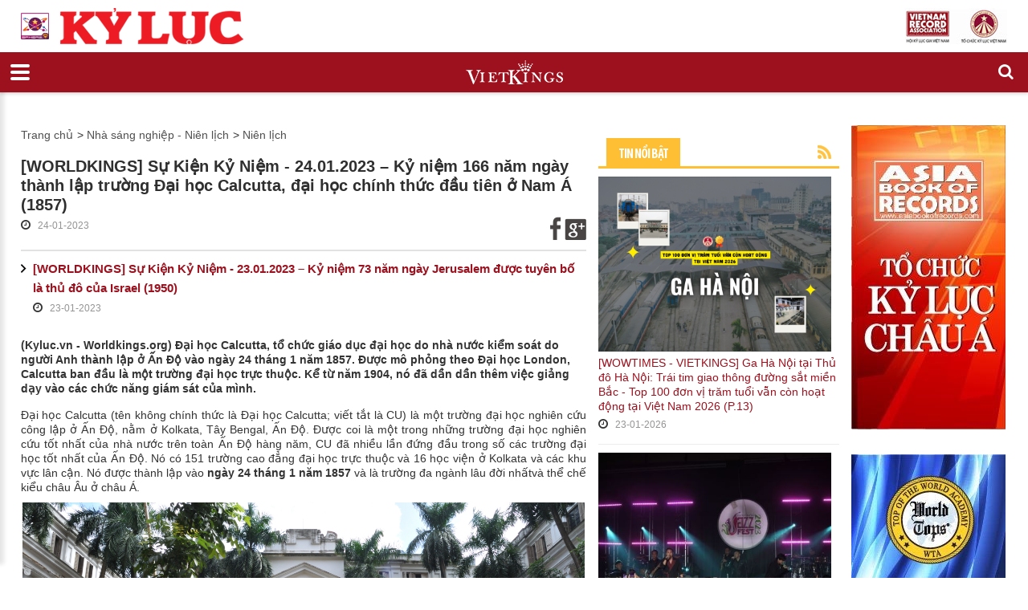

--- FILE ---
content_type: text/html; charset=utf-8
request_url: https://kyluc.vn/tin-tuc/nien-lich-doanh-nghiep/worldkings-su-kien-ky-niem-24-01-2023-ky-niem-166-nam-ngay-thanh-lap-truong-dai-hoc-calcutta-dai-hoc-chinh-thuc-dau-tien-o-nam-a-1857
body_size: 19023
content:


<!DOCTYPE html>
<html lang="vi" class="chrome chrome139 unknown js">
<head>
   <meta http-equiv="Content-Type" content="text/html; charset=utf-8">
   <meta http-equiv="content-language" content="vi"/>

    <meta name="viewport" content="width=device-width, initial-scale=1.0, maximum-scale=1.0, user-scalable=0">
    <meta name="format-detection" content="telephone=no">
    <meta property="fb:app_id" content="560931460721596" />
        <meta name="keywords" content="kỷ lục, ky luc, ky luc viet nam, kỷ lục việt nam, vietking, vietkings, xac lap, x&#225;c lập, xac lap ky luc, x&#225;c lập kỷ lục, &#253; ch&#237; kỷ lục, y chi ky luc" />
    <meta name="description" content="HỘI KỶ LỤC GIA VIỆT NAM - TỔ CHỨC KỶ LỤC VIỆT NAM (VIETKINGS)
">
    
<meta charset="utf-8">
    

    <link href="/css/print.style?v=rdMeGTx0yTRfzLUDnMjCe9L2ujT3M4G2TijEfPhEenU1" media="print" rel="stylesheet" type="text/css" />

    <link href="/styles/bt.css?v=mCGkJN4GyS1u3-rBKaOHsguuKmGEyBB65Tg6yujtieg1" media="all" rel="stylesheet" type="text/css" />

    <link href="/styles/Newsdetail.css?v=pKptiR9QYPoUHBIv_aMHe0OvZJ2m8PuXiA2ZjOu03vk1" media="all" rel="stylesheet" type="text/css" />




 
    <link rel="apple-touch-icon-precomposed" href="/Content/icon/57.png" sizes="57x57">
    <link rel="apple-touch-icon-precomposed" href="/Content/icon/76.png" sizes="76x76">
    <link rel="apple-touch-icon-precomposed" href="/Content/icon/120.png" sizes="120x120">
    <link rel="apple-touch-icon-precomposed" href="/Content/icon/152.png" sizes="152x152">
    <link rel="apple-touch-icon-precomposed" href="/Content/icon/180.png" sizes="180x180">
    <link rel="apple-touch-icon-precomposed" href="/Content/icon/192.png" sizes="192x192">
 

    <style type="text/css">table.minh-phu tr td {
    padding: 0 20px;
}</style>
    

    
            <style type="text/css">
            .autoListResult.ui-corner-all {
                border-radius: 0;
            }

            ul.autoListResult {
                list-style: none;
                background: none no-repeat #FFF !important;
                z-index: 999999 !important;
                border: 1px solid #AAAAAA;
                position: absolute;
                width: 180px !important;
                margin-left: 10px;
				display:none;
            }

            .autoListResult .ui-state-focus {
                background: none no-repeat #FFF !important;
            }

            ul.autoListResult.ui-menu .ui-menu-item a {
                padding: 0;
                margin: 0 !important;
                line-height: 22px;
                border-radius: 0;
                border: none;
                color: #000;
                display: block;
                padding-left:6px;
            }

            .ui-helper-hidden-accessible {
                display: none;
            }

            .autoListResult.ui-corner-all {
                border-radius: 0;
                
                width: 188px !important;
            }

                .autoListResult.ui-corner-all li a {
                    color: #000 !important;
                }

        </style>

        <title>[WORLDKINGS] Sự Kiện Kỷ Niệm - 24.01.2023 – Kỷ niệm 166 năm ng&#224;y th&#224;nh lập trường Đại học Calcutta, đại học ch&#237;nh thức đầu ti&#234;n ở Nam &#193; (1857) - HỘI KỶ LỤC GIA VIỆT NAM - TỔ CHỨC KỶ LỤC VIỆT NAM(VIETKINGS)</title>
<meta property="og:site_name" content="HỘI KỶ LỤC GIA VIỆT NAM - TỔ CHỨC KỶ LỤC VIỆT NAM(VIETKINGS)" /><meta property="og:url" content="https://kyluc.vn:443/tin-tuc/nien-lich-doanh-nghiep/worldkings-su-kien-ky-niem-24-01-2023-ky-niem-166-nam-ngay-thanh-lap-truong-dai-hoc-calcutta-dai-hoc-chinh-thuc-dau-tien-o-nam-a-1857" /><meta property="og:title" content="[WORLDKINGS] Sự Kiện Kỷ Niệm - 24.01.2023 – Kỷ niệm 166 năm ngày thành lập trường Đại học Calcutta, đại học chính thức đầu tiên ở Nam Á (1857)" /><meta property="og:type" content="news" /><meta property="og:description" content="(Kyluc.vn - Worldkings.org) Đại học Calcutta, tổ chức giáo dục đại học do nhà nước kiểm soát do người Anh thành lập ở Ấn Độ vào ngày 24 tháng 1 năm 1857. Được mô phỏng theo Đại học London, Calcutta ban đầu là một trường đại học trực thuộc. Kể từ năm 1904, nó đã dần dần thêm việc giảng dạy vào các chức năng giám sát của mình." /><meta property="og:image" content="http://kyluc.vn/userfiles/upload/images/modules/news/2023/1/18/0_6-Calcutta-1.png" /><meta property="og:image:alt" content="0_6-Calcutta-1.png" /><meta property="og:image:width" content="800" /><meta property="og:image:height" content="531" />

    




<script src="/js/default?v=gfcBCy2l55b4Rli36q6Hm4QMgl5s-GViCzxm6_9nGW01" type="text/javascript"></script>

    
    
<script>
  (function(i,s,o,g,r,a,m){i['GoogleAnalyticsObject']=r;i[r]=i[r]||function(){
  (i[r].q=i[r].q||[]).push(arguments)},i[r].l=1*new Date();a=s.createElement(o),
  m=s.getElementsByTagName(o)[0];a.async=1;a.src=g;m.parentNode.insertBefore(a,m)
  })(window,document,'script','//www.google-analytics.com/analytics.js','ga');

  ga('create', 'UA-29826889-1', 'auto');
  ga('send', 'pageview');

</script></head>
<body>

    <div class="page">
        <!--========================================================
                                    HEADER
          =========================================================-->
        <header class="header_border_none">
            <div id="stuck_container" class="stuck_container">
                <nav class="navbar navbar-default navbar-static-top ">
                    <div class="header-top">
                        <div class="container">
                            <div class="mangset">
                                <a class="ms-l" href="/"><img alt="" src="/Userfiles/Upload/images/logo/sphere.png" style="width: 35px; margin-right: 10px" /> <img alt="" src="/Userfiles/Upload/images/logo/ms-l.png" /> </a> <a class="ms-r" href="/"> <img alt="" src="/Userfiles/Upload/images/logo/ms-r.jpg" /> </a>
                            </div>
                            <div class="wr-logo">
                                <div class="logo">
                                    <a data-type="rd-navbar-brand" href="/"><img alt="" class="logo-main" src="/Userfiles/Upload/images/Logo/logo-2020.jpg" /></a> <a data-type="rd-navbar-brand" href="/" style="float:right; margin-left: 10px;"> <img alt="" class="logo-main" height="93" src="/Userfiles/Upload/images/Logo/logo-sphere.jpg" width="574" /> </a> <a data-type="rd-navbar-brand" href="http://worldrecordsuniversity.co.uk/intl/" style="float:right;" target="_blank"> </a>
                                </div>
                            </div>
                            <div class="wr-min-side">
<a href="/sitemap" class="min-side">Sitemap</a><span>&nbsp; |&nbsp;</span>
<a href="#" class="min-side">Đặt làm trang chủ</a>
<a target="_blank" href="http://vietkings.org" class="flag-en"><img src="/claw/sites/kyluc/images/flag-en.jpg" alt=""></a>
                            </div>
                        </div>
                        <div class="search-form off">
                            <div class="container bg-search-cont">
                                
			<form id="searchboxform-338" method="get" action="/tim-kiem" autocomplete="off">
				
						<label class="search-form_label" for="in">
						<input type="search" id="qsearchboxform-338" name="q" class="search-form_input" maxlength="150" placeholder="T&#236;m kiếm"
							   data-autocompleteurl="/modules/system/search/suggestterms" />
						<span class="search-form_liveout"></span> </label>
						<input type="hidden" data-emptymsg="Please enter keyword to search!" class="searchMessage" />
                <button type="submit" class="search-form_submit fa-search" value="" onclick="return searchModule.searchClick(this, &#39;#searchboxform-338&#39;);" />
			</form>


                            </div>
                        </div>
                    </div>
                    <div class="out-nav">
                        <div class="container">


    <ul class="navbar-nav sf-menu navbar-right" data-type="navbar">
            <li>
                <a href="/" class="" title="Trang chủ">Trang chủ</a>
            </li>
            <li>
                <a href="/gioi-thieu/" class="" title="Giới thiệu">Giới thiệu</a>
            </li>
            <li>
                <a href="/the-story-of-vietkings/" class="" title="THE STORY OF VIETKINGS">THE STORY OF VIETKINGS</a>
            </li>




        <li>
            <a href="/tin-tuc/ky-luc-viet-nam">Kỷ lục Việt Nam</a>
        </li>
        <li>
            <a href="/tin-tuc/ky-luc-dong-duong">Kỷ lục Đ&#244;ng Dương</a>
        </li>
        <li>
            <a href="/tin-tuc/ky-luc-asean">Kỷ lục ASEAN</a>
        </li>
        <li>
            <a href="/tin-tuc/ky-luc-chau-a">Kỷ lục Ch&#226;u &#193;</a>
        </li>
        <li>
            <a href="/tin-tuc/ky-luc-the-gioi">Kỷ lục thế giới</a>
        </li>
        <li>
            <a href="/tin-tuc/doc-ban">Độc Bản</a>
        </li>
        <li>
            <a href="/tin-tuc/thong-tin">Th&#244;ng tin</a>
        </li>
        <li>
            <a href="/tin-tuc/san-ky-luc">S&#224;n kỷ lục</a>
        </li>
        <li>
            <a href="/tin-tuc/de-xuat-ky-luc">Đề xuất kỷ lục</a>
        </li>
        <li>
            <a href="/tin-tuc/cong-dong-ky-luc-gia">Cộng đồng kỷ lục gia</a>
        </li>
        <li>
            <a href="/tin-tuc/top-best">Top - Best</a>
        </li>
        <li>
            <a href="/tin-tuc/hanh-trinh">H&#224;nh tr&#236;nh</a>
        </li>
            <li>
                <a href="/lien-he/" class="last" title="Li&#234;n hệ">Li&#234;n hệ</a>
            </li>
        <li>
            <div class="sform text-right"> <a class="search-form_toggle" href="#"></a> </div>
        </li>
    </ul>

                        </div>
                    </div>
                </nav>
            </div>
        </header>

        <!--========================================================
                                    CONTENT
          =========================================================-->

        <main class="homepage font-sub">
            <div class="container">

                <div class="col-md-12 col-sm-12 col-xs-12 show-print">
                    <div class="wr-logo-print">
                        <a data-type="rd-navbar-brand" href="/"><img alt="" class="logo-main" src="/Userfiles/Upload/images/Logo/logo-2020.jpg" /></a> <a data-type="rd-navbar-brand" href="/" style="float:right; margin-left: 10px;"> <img alt="" class="logo-main" height="93" src="/Userfiles/Upload/images/Logo/logo-sphere.jpg" width="574" /> </a> <a data-type="rd-navbar-brand" href="http://worldrecordsuniversity.co.uk/intl/" style="float:right;" target="_blank"> </a>
                    </div>
                    <div class="nav-print">


    <ul class="navbar-nav sf-menu navbar-right" data-type="navbar">
            <li>
                <a href="/" class="" title="Trang chủ">Trang chủ</a>
            </li>
            <li>
                <a href="/gioi-thieu/" class="" title="Giới thiệu">Giới thiệu</a>
            </li>
            <li>
                <a href="/the-story-of-vietkings/" class="" title="THE STORY OF VIETKINGS">THE STORY OF VIETKINGS</a>
            </li>




        <li>
            <a href="/tin-tuc/ky-luc-viet-nam">Kỷ lục Việt Nam</a>
        </li>
        <li>
            <a href="/tin-tuc/ky-luc-dong-duong">Kỷ lục Đ&#244;ng Dương</a>
        </li>
        <li>
            <a href="/tin-tuc/ky-luc-asean">Kỷ lục ASEAN</a>
        </li>
        <li>
            <a href="/tin-tuc/ky-luc-chau-a">Kỷ lục Ch&#226;u &#193;</a>
        </li>
        <li>
            <a href="/tin-tuc/ky-luc-the-gioi">Kỷ lục thế giới</a>
        </li>
        <li>
            <a href="/tin-tuc/doc-ban">Độc Bản</a>
        </li>
        <li>
            <a href="/tin-tuc/thong-tin">Th&#244;ng tin</a>
        </li>
        <li>
            <a href="/tin-tuc/san-ky-luc">S&#224;n kỷ lục</a>
        </li>
        <li>
            <a href="/tin-tuc/de-xuat-ky-luc">Đề xuất kỷ lục</a>
        </li>
        <li>
            <a href="/tin-tuc/cong-dong-ky-luc-gia">Cộng đồng kỷ lục gia</a>
        </li>
        <li>
            <a href="/tin-tuc/top-best">Top - Best</a>
        </li>
        <li>
            <a href="/tin-tuc/hanh-trinh">H&#224;nh tr&#236;nh</a>
        </li>
            <li>
                <a href="/lien-he/" class="last" title="Li&#234;n hệ">Li&#234;n hệ</a>
            </li>
        <li>
            <div class="sform text-right"> <a class="search-form_toggle" href="#"></a> </div>
        </li>
    </ul>

                    </div>
                </div>

                <div class="row">
                    <div class="col-md-7 col-sm-12 col-xs-12">
                        <div class="cnt-left">
                            


    <div class="wr-bar">
        <ul>
            <li><a href="/" title="">Trang chủ</a></li>
                        <li>
                &gt;
                <a href="/tin-tuc/nha-sang-nghiep">
                    Nhà sáng nghiệp - Niên lịch
                </a>
            </li>
            <li>
                &gt;
                <a href="/tin-tuc/nien-lich-doanh-nghiep">
                    Niên lịch
                </a>
            </li>

        </ul>
    </div>
    <div class="wr-title-dt">

        <h3>
            [WORLDKINGS] Sự Kiện Kỷ Niệm - 24.01.2023 – Kỷ niệm 166 năm ngày thành lập trường Đại học Calcutta, đại học chính thức đầu tiên ở Nam Á (1857)
        </h3>
        <div class="wr-timer-cm-so">
            <div class="wr-timer-cm">
                <i class="fa fa-clock-o"></i>
                <p class="txt">24-01-2023</p>
            </div>

            <ul class="wr-so">
                <li>
                    <a href="http://www.facebook.com/sharer.php?u=https://kyluc.vn/tin-tuc/nien-lich-doanh-nghiep/worldkings-su-kien-ky-niem-24-01-2023-ky-niem-166-nam-ngay-thanh-lap-truong-dai-hoc-calcutta-dai-hoc-chinh-thuc-dau-tien-o-nam-a-1857" target="_blank">
                        <img src="/Claw/Sites/Default/Modules/News/Images/socialnetwork/icon_fb_news.png" alt="">
                    </a>
                </li>
                                <li>
                    <a href="https://plus.google.com/share?url=https://kyluc.vn/tin-tuc/nien-lich-doanh-nghiep/worldkings-su-kien-ky-niem-24-01-2023-ky-niem-166-nam-ngay-thanh-lap-truong-dai-hoc-calcutta-dai-hoc-chinh-thuc-dau-tien-o-nam-a-1857" target="_blank">
                        <img src="/Claw/Sites/Default/Modules/News/Images/socialnetwork/icon_g_news.png" alt="">
                    </a>
                </li>
            </ul>

        </div>
    </div>
        <div class="wr-list-more">
            <ul>
                <li>
                    <a href="/tin-tuc/nien-lich-doanh-nghiep/worldkings-su-kien-ky-niem-23-01-2023-ky-niem-73-nam-ngay-jerusalem-duoc-tuyen-bo-la-thu-do-cua-israel-1950">
                        [WORLDKINGS] Sự Kiện Kỷ Niệm - 23.01.2023 – Kỷ niệm 73 năm ngày Jerusalem được tuyên bố là thủ đô của Israel (1950)
                    </a>
                    <div class="wr-timer-cm">
                        <i class="fa fa-clock-o"></i>
                        <p class="txt">23-01-2023</p>
                    </div>
                </li>
            </ul>
        </div>
    <p>
        <strong>
            (Kyluc.vn - Worldkings.org) Đại học Calcutta, tổ chức giáo dục đại học do nhà nước kiểm soát do người Anh thành lập ở Ấn Độ vào ngày 24 tháng 1 năm 1857. Được mô phỏng theo Đại học London, Calcutta ban đầu là một trường đại học trực thuộc. Kể từ năm 1904, nó đã dần dần thêm việc giảng dạy vào các chức năng giám sát của mình.
        </strong>
    </p>
    <div class="article-content lazy-img-detail">
        <p style="text-align: justify;"><span style="font-size:14px;"><span style="font-family:arial,helvetica,sans-serif;">Đại học Calcutta (t&ecirc;n kh&ocirc;ng ch&iacute;nh thức l&agrave; Đại học Calcutta; viết tắt l&agrave; CU) l&agrave; một trường đại học nghi&ecirc;n cứu c&ocirc;ng lập ở Ấn Độ, nằm ở Kolkata, T&acirc;y Bengal, Ấn Độ. Được coi l&agrave; một trong những trường đại học nghi&ecirc;n cứu tốt nhất của nh&agrave; nước tr&ecirc;n to&agrave;n Ấn Độ h&agrave;ng năm, CU đ&atilde; nhiều lần đứng đầu trong số c&aacute;c trường đại học tốt nhất của Ấn Độ. N&oacute; c&oacute; 151 trường cao đẳng đại học trực thuộc v&agrave; 16 học viện ở Kolkata v&agrave; c&aacute;c khu vực l&acirc;n cận. N&oacute; được th&agrave;nh lập v&agrave;o <strong>ng&agrave;y 24 th&aacute;ng 1 năm 1857</strong> v&agrave; l&agrave; trường đa ng&agrave;nh l&acirc;u đời nhấtv&agrave; thể chế kiểu ch&acirc;u &Acirc;u ở ch&acirc;u &Aacute;.</span></span></p>

<p style="text-align:center"><img alt="" height="465" data-src="/Userfiles/Upload/images/6_-Calcutta-1.png" width="700" /></p>

<p style="text-align: justify;">&nbsp;</p>

<p style="text-align: justify;"><span style="font-size:14px;"><span style="font-family:arial,helvetica,sans-serif;">Đại học Caltuuta được th&agrave;nh lập bắt nguồn từ đề xuất của Fredrick John. Fredrick John, thư k&yacute; gi&aacute;o dục của Ch&iacute;nh phủ Anh tại Ấn Độ, lần đầu ti&ecirc;n đưa ra đề xuất với họ ở London về việc th&agrave;nh lập một trường đại học ở Calcutta, giống như trường Đại học London. V&agrave;o th&aacute;ng 7 năm 1854, T&ograve;a &aacute;n Gi&aacute;m đốc của C&ocirc;ng ty Đ&ocirc;ng Ấn đ&atilde; gửi một c&ocirc;ng văn, được gọi l&agrave; c&ocirc;ng văn của Wood, tới To&agrave;n quyền Ấn Độ trong Hội đồng, để th&agrave;nh lập c&aacute;c trường đại học ở Calcutta, Madras v&agrave; Bombay.</span></span></p>

<p style="text-align: justify;"><span style="font-size:14px;"><span style="font-family:arial,helvetica,sans-serif;">Đạo luật Đại học Calcutta c&oacute; hiệu lực v&agrave;o <strong>ng&agrave;y 24 th&aacute;ng 1 năm 1857</strong> v&agrave; Thượng viện gồm 41 th&agrave;nh vi&ecirc;n được th&agrave;nh lập với tư c&aacute;ch l&agrave; cơ quan hoạch định ch&iacute;nh s&aacute;ch của trường đại học. Khu đất để th&agrave;nh lập trường đại học được trao bởi Maharaja Maheshwar Singh Bahadur, một Maharaja của Darbhanga. Khi trường đại học lần đầu ti&ecirc;n được th&agrave;nh lập, n&oacute; c&oacute; thẩm quyền từ Lahore đến Rangoon v&agrave; Ceylon, trường đại học lớn nhất trong số c&aacute;c trường đại học Ấn Độ. Đại học Calcutta l&agrave; trường đại học đầu ti&ecirc;n ở ph&iacute;a đ&ocirc;ng Suez dạy c&aacute;c t&aacute;c phẩm kinh điển ch&acirc;u &Acirc;u, văn học Anh, triết học ch&acirc;u &Acirc;u v&agrave; Ấn Độ v&agrave; phương T&acirc;y v&agrave; lịch sử phương Đ&ocirc;ng.</span></span></p>

<p style="text-align:center"><img alt="" height="465" data-src="/Userfiles/Upload/images/6_-Calcutta-2.png" width="700" /></p>

<p style="text-align: justify;">&nbsp;</p>

<p style="text-align: justify;"><span style="font-size:14px;"><span style="font-family:arial,helvetica,sans-serif;">Ban đầu, trường đại học chỉ l&agrave; một cơ quan trực thuộc v&agrave; kiểm tra. Tất cả c&aacute;c c&ocirc;ng việc học thuật v&agrave; giảng dạy được thực hiện trong c&aacute;c trường cao đẳng cấu th&agrave;nh. Trong thời kỳ đ&oacute;, Ph&ograve;ng Hội đồng của Trường Cao đẳng Y tế Calcutta v&agrave; tư gia của ph&oacute; hiệu trưởng được sử dụng để tổ chức c&aacute;c cuộc họp của Thượng viện. C&aacute;c hội đồng khoa thường họp tại tư gia của chủ tịch c&aacute;c khoa li&ecirc;n quan, tại Trường Cao đẳng Kỹ thuật X&acirc;y dựng hoặc tại T&ograve;a nh&agrave; Nh&agrave; văn. V&igrave; thiếu chỗ, c&aacute;c kỳ thi đại học được tiến h&agrave;nh tại T&ograve;a thị ch&iacute;nh Kolkata v&agrave; trong c&aacute;c lều ở c&ocirc;ng vi&ecirc;n đ&ocirc; thị Maidan.</span></span></p>

<p style="text-align: justify;"><span style="font-size:14px;"><span style="font-family:arial,helvetica,sans-serif;">Kể từ năm 1904, n&oacute; đ&atilde; dần dần th&ecirc;m việc giảng dạy v&agrave;o c&aacute;c chức năng gi&aacute;m s&aacute;t của m&igrave;nh. V&agrave;o giữa những năm 1970, Calcutta l&agrave; một trong những trường đại học lớn nhất thế giới, với 13 trường cao đẳng dưới sự kiểm so&aacute;t trực tiếp v&agrave; hơn 150 trường cao đẳng trực thuộc, cũng như 16 khoa sau đại học. C&aacute;c khoa về lịch sử v&agrave; văn h&oacute;a Ấn Độ cổ đại, to&aacute;n học ứng dụng v&agrave; viện vật l&yacute; ph&oacute;ng xạ v&agrave; điện tử l&agrave; những trung t&acirc;m nghi&ecirc;n cứu n&acirc;ng cao được nh&agrave; nước chỉ định trong c&aacute;c lĩnh vực đ&oacute;. Ng&ocirc;n ngữ giảng dạy l&agrave; tiếng Anh.</span></span></p>

<p style="text-align: right;">&nbsp;</p>

<p style="text-align: right;"><span style="font-size:14px;"><span style="font-family:arial,helvetica,sans-serif;">Theo Li&ecirc;n minh Kỷ lục Thế Giới (Worldkings.org)</span></span></p>

    </div>
        <br />
        <p class="text-right btv-info">
            Kim Ngân - Vietkings (sưu tầm và biên dịch) (nguồn ảnh: internet)
        </p>
        <div>
            <i class="fa fa-tags"></i>Tags:
            <a href="/tag/%c4%90%e1%ba%a1i-h%e1%bb%8dc-calcutta">Đại học Calcutta</a>,&nbsp;            <a href="/tag/%c4%91%e1%ba%a1i-h%e1%bb%8dc"> đại học</a>,&nbsp;            <a href="/tag/%e1%ba%a4n-%c4%90%e1%bb%99"> Ấn Độ</a>,&nbsp;            <a href="/tag/nam-%c3%81"> Nam Á</a>,&nbsp;            <a href="/tag/k%e1%bb%b7-ni%e1%bb%87m"> kỷ niệm</a>,&nbsp;            <a href="/tag/s%e1%bb%b1-ki%e1%bb%87n-k%e1%bb%b7-ni%e1%bb%87m"> sự kiện kỷ niệm</a>
        </div>
        <p>&nbsp;</p>


<div class="group-block">
    <div class="row">
        <div class="col-md-12 col-sm-12 col-xs-12">
            <div class="adv-1 adv-1-mb">
                


    <div data-transit-value="3000">
            <a href="/quang-cao/87/bao-tang-ky-luc-viet-nam-mobile" target=&quot;_blank&quot; title="Bảo t&#224;ng Kỷ lục Việt Nam mobile">
                <img src="/userfiles/upload/images/modules/AdvBanner/0_banner-web-2-08.jpg" alt="Bảo t&#224;ng Kỷ lục Việt Nam mobile" />
            </a>
    </div>

            </div>
            <div class="adv-1">
                


    <div data-transit-value="3000">
            <a href="/quang-cao/320/coca-cola" target=&quot;_blank&quot; title="COCA COLA">
                <img src="/userfiles/upload/images/modules/AdvBanner/0_banner-Coca-Cola-01.jpg" alt="COCA COLA" />
            </a>
    </div>

            </div>
        </div>
    </div>
</div>





                            <div class="wr-tin-khac">
                                


    <div class="title-tk"><h2>Các tin khác</h2></div>
    <div class="row">
            <div class="col-md-4 col-sm-4 col-xs-3 col-ml-6">
                <div class="hot-news-2 setheight">
                        <div class="positionicon">
                            <a href="/tin-tuc/nien-lich-doanh-nghiep/wowtimes-nien-lich-thanh-tuu-viet-nam-2022-vnpt-technology-12-nam-vuon-tam-cong-nghe-quoc-gia"> 
                                <img src="/userfiles/upload/_thumbs/images/modules/news/2023/1/18/74951_bia-1.jpg" alt="74951_bia-1.jpg" style="width: 213px; height: 160px;" />
                            </a>
                        </div>

                    <p>
                        <a href="/tin-tuc/nien-lich-doanh-nghiep/wowtimes-nien-lich-thanh-tuu-viet-nam-2022-vnpt-technology-12-nam-vuon-tam-cong-nghe-quoc-gia">
                            [WOWTIMES - Niên lịch & Thành tựu Việt Nam 2023] VNPT Technology: Những dấu ấn quan trong trong hành trình 12 năm nâng tầm công nghệ quốc gia
                        </a>
                    </p>

                        <i class="fa fa-clock-o"></i>
                        <p class="txt">23-01-2023</p>

                </div>
            </div>
            <div class="col-md-4 col-sm-4 col-xs-3 col-ml-6">
                <div class="hot-news-2 setheight">
                        <div class="positionicon">
                            <a href="/tin-tuc/nien-lich-doanh-nghiep/worldkings-wowtimes-nien-lich-thanh-tuu-2023-nhung-moc-son-dat-nen-mong-cho-72-nam-phat-trien-cua-chuoi-nha-hang-jack-in-the-box-noi-tieng-cua-my-1951"> 
                                <img src="/userfiles/upload/_thumbs/images/modules/news/2023/1/18/0_ipiccy_image-2.jpg" alt="0_ipiccy_image-2.jpg" style="width: 213px; height: 160px;" />
                            </a>
                        </div>

                    <p>
                        <a href="/tin-tuc/nien-lich-doanh-nghiep/worldkings-wowtimes-nien-lich-thanh-tuu-2023-nhung-moc-son-dat-nen-mong-cho-72-nam-phat-trien-cua-chuoi-nha-hang-jack-in-the-box-noi-tieng-cua-my-1951">
                            [WorldKings - Wowtimes - Niên lịch & Thành tựu 2023] Những mốc son đặt nền móng cho 72 năm phát triển của chuỗi nhà hàng Jack in the Box nổi tiếng của Mỹ  (1951)
                        </a>
                    </p>

                        <i class="fa fa-clock-o"></i>
                        <p class="txt">23-01-2023</p>

                </div>
            </div>
            <div class="col-md-4 col-sm-4 col-xs-3 col-ml-6">
                <div class="hot-news-2 setheight">
                        <div class="positionicon">
                            <a href="/tin-tuc/nien-lich-doanh-nghiep/worldkings-su-kien-ky-niem-23-01-2023-ky-niem-73-nam-ngay-jerusalem-duoc-tuyen-bo-la-thu-do-cua-israel-1950"> 
                                <img src="/userfiles/upload/_thumbs/images/modules/news/2023/1/18/0_5-Jerusarem-2.jpg" alt="0_5-Jerusarem-2.jpg" style="width: 213px; height: 160px;" />
                            </a>
                        </div>

                    <p>
                        <a href="/tin-tuc/nien-lich-doanh-nghiep/worldkings-su-kien-ky-niem-23-01-2023-ky-niem-73-nam-ngay-jerusalem-duoc-tuyen-bo-la-thu-do-cua-israel-1950">
                            [WORLDKINGS] Sự Kiện Kỷ Niệm - 23.01.2023 – Kỷ niệm 73 năm ngày Jerusalem được tuyên bố là thủ đô của Israel (1950)
                        </a>
                    </p>

                        <i class="fa fa-clock-o"></i>
                        <p class="txt">23-01-2023</p>

                </div>
            </div>
            <div class="col-md-4 col-sm-4 col-xs-3 col-ml-6">
                <div class="hot-news-2 setheight">
                        <div class="positionicon">
                            <a href="/tin-tuc/nien-lich-doanh-nghiep/worldkings-su-kien-ky-niem-22-01-2023-ky-niem-166-nam-ngay-thanh-lap-hiep-hoi-cau-thu-bong-chay-quoc-gia-o-new-york-1857"> 
                                <img src="/userfiles/upload/_thumbs/images/modules/news/2023/1/18/0_4-baseball-2.jpg" alt="0_4-baseball-2.jpg" style="width: 213px; height: 160px;" />
                            </a>
                        </div>

                    <p>
                        <a href="/tin-tuc/nien-lich-doanh-nghiep/worldkings-su-kien-ky-niem-22-01-2023-ky-niem-166-nam-ngay-thanh-lap-hiep-hoi-cau-thu-bong-chay-quoc-gia-o-new-york-1857">
                            [WORLDKINGS] Sự Kiện Kỷ Niệm - 22.01.2023 – Kỷ niệm 166 năm ngày thành lập Hiệp hội cầu thủ bóng chày quốc gia ở New York (1857)
                        </a>
                    </p>

                        <i class="fa fa-clock-o"></i>
                        <p class="txt">22-01-2023</p>

                </div>
            </div>
            <div class="col-md-4 col-sm-4 col-xs-3 col-ml-6">
                <div class="hot-news-2 setheight">
                        <div class="positionicon">
                            <a href="/tin-tuc/nien-lich-doanh-nghiep/worldkings-su-kien-ky-niem-21-01-2023-ky-niem-234-nam-ngay-cuon-tieu-thuyet-dau-tien-cua-my-suc-manh-cua-su-cam-thong-cua-wh-brown-duoc-xuat-ban-1789"> 
                                <img src="/userfiles/upload/_thumbs/images/modules/news/2023/1/18/0_3-wh-brown4.png" alt="0_3-wh-brown4.png" style="width: 213px; height: 160px;" />
                            </a>
                        </div>

                    <p>
                        <a href="/tin-tuc/nien-lich-doanh-nghiep/worldkings-su-kien-ky-niem-21-01-2023-ky-niem-234-nam-ngay-cuon-tieu-thuyet-dau-tien-cua-my-suc-manh-cua-su-cam-thong-cua-wh-brown-duoc-xuat-ban-1789">
                            [WORLDKINGS] Sự Kiện Kỷ Niệm - 21.01.2023 – Kỷ niệm 234 năm ngày Cuốn tiểu thuyết đầu tiên của Mỹ, "Sức mạnh của sự cảm thông" của WH Brown được xuất bản (1789)
                        </a>
                    </p>

                        <i class="fa fa-clock-o"></i>
                        <p class="txt">21-01-2023</p>

                </div>
            </div>
            <div class="col-md-4 col-sm-4 col-xs-3 col-ml-6">
                <div class="hot-news-2 setheight">
                        <div class="positionicon">
                            <a href="/tin-tuc/nien-lich-doanh-nghiep/wowtimes-2022-cong-ty-cp-cap-treo-nui-ba-tay-ninh-25-nam-ket-noi-nganh-du-lich-dia-phuong"> 
                                <img src="/userfiles/upload/_thumbs/images/modules/news/2023/1/17/74922_ipiccy_image-53.jpg" alt="74922_ipiccy_image-53.jpg" style="width: 213px; height: 160px;" />
                            </a>
                        </div>

                    <p>
                        <a href="/tin-tuc/nien-lich-doanh-nghiep/wowtimes-2022-cong-ty-cp-cap-treo-nui-ba-tay-ninh-25-nam-ket-noi-nganh-du-lich-dia-phuong">
                            [WOWTIMES: Niên lịch & Thành tựu Việt Nam 2022] Công ty CP Cáp treo Núi Bà Tây Ninh - 25 năm kết nối ngành du lịch địa phương
                        </a>
                    </p>

                        <i class="fa fa-clock-o"></i>
                        <p class="txt">20-01-2023</p>

                </div>
            </div>
    </div>


                            </div>
                            <!-- /tin khac -->
                            <div class="clearfix"></div>
                            <div class="group-block">
                                <div class="row">
                                    <div class="col-md-12 col-sm-12 col-xs-12">
                                        <div class="adv-1">
                                            


    <div data-transit-value="3000">
    </div>

                                        </div>
                                    </div>
                                </div>
                            </div>
                        </div>
                        <!-- /cnt-left -->
                    </div>
                    <div class="col-md-3 col-sm-6 col-xs-12 mt-mb-0">
                        <div class="cnt-right">
                            <div class="row">
                                <div class="col-md-12 col-sm-12 col-xs-12 smal-pad-l">
                                    <div class="adv-2">
                                        


    <div data-transit-value="3000">
    </div>

                                    </div>
                                </div>
                            </div>
                            <!-- /row -->
                            <div class="row col-smal">
                                <div class="col-md-12 col-sm-12 col-xs-12 smal-pad-l">
                                    <div class="group-block">
                                        


    <div class="title1">
        <h2>Tin nổi bật</h2>
        <a target="_blank" class="rss" href="/rss/tin-noi-bat"><img alt="ico-rss" src="/claw/sites/kyluc/images/ico-rss.png"></a>
    </div>
        <div class="hot-news-2">
                <div class="positionicon">
                    <a href="/tin-tuc/nha-sang-nghiep/wowtimes-vietkings-ga-ha-noi-tai-thu-do-ha-noi-top-100-don-vi-tram-tuoi-van-con-hoat-dong-tai-viet-nam-2026-p-13" class="lazy-loading">
                        <img style="width: 290px; height: 178px;" data-src="/userfiles/upload/_thumbs/images/modules/news/2026/1/19/102766_2201-1.png" alt="102766_2201-1.png" />
                    </a>
                </div>
            <p>
                <a href="/tin-tuc/nha-sang-nghiep/wowtimes-vietkings-ga-ha-noi-tai-thu-do-ha-noi-top-100-don-vi-tram-tuoi-van-con-hoat-dong-tai-viet-nam-2026-p-13">
                    [WOWTIMES - VIETKINGS] Ga Hà Nội tại Thủ đô Hà Nội: Trái tim giao thông đường sắt miền Bắc - Top 100 đơn vị trăm tuổi vẫn còn hoạt động tại Việt Nam 2026 (P.13)
                </a>
            </p>
                <i class="fa fa-clock-o"></i>
                <p class="txt">23-01-2026</p>
        </div>
        <div class="hot-news-2">
                <div class="positionicon">
                    <a href="/tin-tuc/ky-luc/365-ky-luc-toan-cau-le-hoi-nhac-jazz-papandayan-ghi-dau-an-quan-trong-khi-xac-lap-thanh-cong-ky-luc-indonesia" class="lazy-loading">
                        <img style="width: 290px; height: 178px;" data-src="/userfiles/upload/_thumbs/images/modules/news/2026/1/21/0_Barry-Likumahuwa.jpg" alt="0_Barry-Likumahuwa.jpg" />
                    </a>
                </div>
            <p>
                <a href="/tin-tuc/ky-luc/365-ky-luc-toan-cau-le-hoi-nhac-jazz-papandayan-ghi-dau-an-quan-trong-khi-xac-lap-thanh-cong-ky-luc-indonesia">
                    [365 KỶ LỤC TOÀN CẦU] Lễ hội nhạc jazz Papandayan ghi dấu ấn quan trọng khi xác lập thành công kỷ lục Indonesia
                </a>
            </p>
                <i class="fa fa-clock-o"></i>
                <p class="txt">22-01-2026</p>
        </div>
        <div class="hot-news-2">
                <div class="positionicon">
                    <a href="/tin-tuc/top-best/vietkings-topplus-san-pham-my-nghe-luc-binh-can-tho-hanh-trinh-tim-kiem-va-de-cu-top-100-qua-tang-luu-niem-cua-34-tinh-thanh-viet-nam-p-101" class="lazy-loading">
                        <img style="width: 290px; height: 178px;" data-src="/userfiles/upload/_thumbs/images/modules/news/2026/1/10/102612_TOP-100-qua-tang-luu-niem-cua-34-tinh-thanh-Viet.png" alt="102612_TOP-100-qua-tang-luu-niem-cua-34-tinh-thanh-Viet.png" />
                    </a>
                </div>
            <p>
                <a href="/tin-tuc/top-best/vietkings-topplus-san-pham-my-nghe-luc-binh-can-tho-hanh-trinh-tim-kiem-va-de-cu-top-100-qua-tang-luu-niem-cua-34-tinh-thanh-viet-nam-p-101">
                    [VIETKINGS-TOPPLUS] Sản phẩm mỹ nghệ lục bình (Cần Thơ) – Hành trình tìm kiếm và đề cử TOP 100 quà tặng lưu niệm của 34 tỉnh, thành Việt Nam (P.101)
                </a>
            </p>
                <i class="fa fa-clock-o"></i>
                <p class="txt">22-01-2026</p>
        </div>

                                    </div>
                                    <div class="hot-news-list group-block cnt-left">
                                        


    <div class="title1">
        <h2>Tin xem nhiều</h2>
        <a target="_blank" class="rss" href="/rss/tin-xem-nhieu-nhat"><img alt="rss-icon" src="/claw/sites/kyluc/images/ico-rss.png"></a>
    </div>
    <ul>
            <li class="list-item">
                    <div class="positionicon">
                        <a class="pic" href="/tin-tuc/de-xuat-ky-luc/cam-nhan-van-hoa-tra-viet-cung-vu-dieu-vu-khuc-thanh-tam-tra-tai-le-hoi-tra-quoc-te-2025">
                            <img src="/userfiles/upload/_thumbs/images/modules/news/2025/11/27/101801_ipiccy_image-14.jpg" alt="101801_ipiccy_image-14.jpg" />
                        </a>
                    </div>

                <div class="cnt">
                    <a href="/tin-tuc/de-xuat-ky-luc/cam-nhan-van-hoa-tra-viet-cung-vu-dieu-vu-khuc-thanh-tam-tra-tai-le-hoi-tra-quoc-te-2025">
                        Cảm nhận tinh hoa văn hóa Trà Việt với sự kiện đồng diễn pha trà và dâng trà của 1.111 trà nương
                    </a>
                        <i class="fa fa-clock-o"></i>
                        <p class="txt">30-11-2025</p>
                </div>
            </li>
            <li class="list-item">
                    <div class="positionicon">
                        <a class="pic" href="/tin-tuc/ky-luc/dalat-hasfarm-ghi-dau-an-ky-luc-voi-bo-hoa-khong-lo-tu-108-giong-hoa-lan-toa-thong-diep-hop-luc-tao-but-pha">
                            <img src="/userfiles/upload/_thumbs/images/modules/news/2025/12/8/101997_ipiccy_image-29.jpg" alt="101997_ipiccy_image-29.jpg" />
                        </a>
                    </div>

                <div class="cnt">
                    <a href="/tin-tuc/ky-luc/dalat-hasfarm-ghi-dau-an-ky-luc-voi-bo-hoa-khong-lo-tu-108-giong-hoa-lan-toa-thong-diep-hop-luc-tao-but-pha">
                        Dalat Hasfarm ghi dấu Kỷ lục với bó hoa khổng lồ từ 108 giống hoa, lan tỏa thông điệp 'Hợp lực tạo Bứt phá'
                    </a>
                        <i class="fa fa-clock-o"></i>
                        <p class="txt">14-12-2025</p>
                </div>
            </li>
            <li class="list-item">
                    <div class="positionicon">
                        <a class="pic" href="/tin-tuc/de-xuat-ky-luc/tu-hao-tinh-than-vo-viet-hoc-sinh-thanh-pho-ho-chi-minh-dong-dien-vo-nhac-vovinam-huong-den-dau-moc-ky-luc-kep-1-trieu-hoc-sinh">
                            <img src="/userfiles/upload/_thumbs/images/modules/news/2025/11/29/101834_ipiccy_image.jpg" alt="101834_ipiccy_image.jpg" />
                        </a>
                    </div>

                <div class="cnt">
                    <a href="/tin-tuc/de-xuat-ky-luc/tu-hao-tinh-than-vo-viet-hoc-sinh-thanh-pho-ho-chi-minh-dong-dien-vo-nhac-vovinam-huong-den-dau-moc-ky-luc-kep-1-trieu-hoc-sinh">
                        Tự hào tinh thần Võ Việt, học sinh toàn Thành phố Hồ Chí Minh đồng diễn võ nhạc Vovinam hướng đến dấu mốc Kỷ lục kép 1 triệu học sinh
                    </a>
                        <i class="fa fa-clock-o"></i>
                        <p class="txt">01-12-2025</p>
                </div>
            </li>
            <li class="list-item">
                    <div class="positionicon">
                        <a class="pic" href="/tin-tuc/ky-luc/khai-mac-le-hoi-tra-quoc-te-world-t-e-a-fest-2025-04-ky-luc-viet-nam-trao-tang-den-cong-ty-cp-che-lam-dong-thuong-hieu-doidep">
                            <img src="/userfiles/upload/_thumbs/images/modules/news/2025/12/4/101921_ipiccy_image-2025-12-05T233408-836.jpg" alt="101921_ipiccy_image-2025-12-05T233408-836.jpg" />
                        </a>
                    </div>

                <div class="cnt">
                    <a href="/tin-tuc/ky-luc/khai-mac-le-hoi-tra-quoc-te-world-t-e-a-fest-2025-04-ky-luc-viet-nam-trao-tang-den-cong-ty-cp-che-lam-dong-thuong-hieu-doidep">
                        Khai mạc Lễ hội Trà Quốc tế - WORLD T.E.A FEST 2025, 04 Kỷ lục Việt Nam trao tặng đến Công ty CP chè Lâm Đồng - Thương hiệu DOIDEP
                    </a>
                        <i class="fa fa-clock-o"></i>
                        <p class="txt">05-12-2025</p>
                </div>
            </li>
            <li class="list-item">
                    <div class="positionicon">
                        <a class="pic" href="/tin-tuc/ky-luc/kn-cam-ranh-ghi-dau-ky-luc-viet-nam-thu-hai-voi-bo-doi-sieu-ha-tang-san-bay-cang-bien-tai-dai-do-thi-bien-caraworld">
                            <img src="/userfiles/upload/_thumbs/images/modules/news/2025/11/3/101322_KYLUC01.jpg" alt="101322_KYLUC01.jpg" />
                        </a>
                    </div>

                <div class="cnt">
                    <a href="/tin-tuc/ky-luc/kn-cam-ranh-ghi-dau-ky-luc-viet-nam-thu-hai-voi-bo-doi-sieu-ha-tang-san-bay-cang-bien-tai-dai-do-thi-bien-caraworld">
                        KN Cam Ranh ghi dấu Kỷ lục Việt Nam lần hai với bộ đôi siêu hạ tầng sân bay - cảng biển tại Đại đô thị biển CaraWorld
                    </a>
                        <i class="fa fa-clock-o"></i>
                        <p class="txt">06-11-2025</p>
                </div>
            </li>
            <li class="list-item">
                    <div class="positionicon">
                        <a class="pic" href="/tin-tuc/nha-sang-nghiep/65-nam-my-pham-thuan-viet-thorakao-nhan-bang-ton-vinh-gia-tri-nien-lich-va-thanh-tuu-viet-nam-tu-wowtimes">
                            <img src="/userfiles/upload/_thumbs/images/modules/news/2025/11/14/101551_ipiccy_image-2025-11-15T163730-053.jpg" alt="101551_ipiccy_image-2025-11-15T163730-053.jpg" />
                        </a>
                    </div>

                <div class="cnt">
                    <a href="/tin-tuc/nha-sang-nghiep/65-nam-my-pham-thuan-viet-thorakao-nhan-bang-ton-vinh-gia-tri-nien-lich-va-thanh-tuu-viet-nam-tu-wowtimes">
                        65 năm tự hào mỹ phẩm thuần Việt: Thorakao đón nhận bằng Tôn vinh giá trị Niên lịch và Thành tựu Việt Nam từ WowTimes
                    </a>
                        <i class="fa fa-clock-o"></i>
                        <p class="txt">15-11-2025</p>
                </div>
            </li>
            <li class="list-item">
                    <div class="positionicon">
                        <a class="pic" href="/tin-tuc/cong-dong-ky-luc-gia/dau-truong-nao-bo-sieu-tri-nho-the-gioi-2025-chinh-thuc-khai-mac-tai-thanh-pho-ho-chi-minh">
                            <img src="/userfiles/upload/_thumbs/images/modules/news/2025/12/12/102076_597891457_1177528601158873_2235000033232084006_n.jpg" alt="102076_597891457_1177528601158873_2235000033232084006_n.jpg" />
                        </a>
                    </div>

                <div class="cnt">
                    <a href="/tin-tuc/cong-dong-ky-luc-gia/dau-truong-nao-bo-sieu-tri-nho-the-gioi-2025-chinh-thuc-khai-mac-tai-thanh-pho-ho-chi-minh">
                        Việt Nam là quốc gia đăng cai, 'Đấu trường não bộ' Siêu trí nhớ Thế giới 2025 chính thức khai mạc tại Thành phố Hồ Chí Minh
                    </a>
                        <i class="fa fa-clock-o"></i>
                        <p class="txt">12-12-2025</p>
                </div>
            </li>
    </ul>

                                    </div>
                                </div>
                            </div>
                            <div class="row">
                                <div class="col-md-12 col-sm-12 col-xs-12 smal-pad-l">
                                    <div class="adv-2">
                                        


    <div data-transit-value="3000">
    </div>

                                    </div>
                                </div>
                            </div>
                            <div class="row">
                                <div class="col-md-12 col-sm-12 col-xs-12 smal-pad-l">
                                    <div class="adv-3">
                                        


    <div data-transit-value="3000">
    </div>

                                    </div>
                                </div>
                            </div>
                            <!-- /row -->
                            <div class="row">
                                <div class="col-md-12 col-sm-12 col-xs-12 smal-pad-l">
                                    <div class="adv-4">
                                        


    <div data-transit-value="3000">
    </div>

                                    </div>
                                </div>
                            </div>
                            <div class="row">
                                <div class="col-md-12 col-sm-12 col-xs-12 smal-pad-l">
                                    <div class="adv-2">
                                        


    <div data-transit-value="3000">
    </div>

                                    </div>
                                </div>
                            </div>
                            <!-- /row -->
                            <div class="row">
                                <div class="col-md-12 col-sm-12 col-xs-12 smal-pad-l">
                                    <div class="adv-5">
                                        


    <div data-transit-value="3000">
    </div>

                                    </div>
                                </div>
                            </div>
                            <!-- /row -->


                        </div>
                    </div>
                    <div class="col-md-2 col-sm-6 col-xs-12">
                        <div class="cnt-right">
                            <div class="row">
                                <div class="col-md-12 col-sm-12 col-xs-12 smal-pad-l">
                                    <div class="adv-2">
                                        


    <div data-transit-value="3000">
            <a href="/quang-cao/49/to-chuc-ky-luc-chau-a" target=&quot;_blank&quot; title="Tổ chức Kỷ lục Ch&#226;u &#193;">
                <img src="/userfiles/upload/images/modules/AdvBanner/49_TO-CHUC-KL-CHAU-A.jpg" alt="Tổ chức Kỷ lục Ch&#226;u &#193;" />
            </a>
    </div>

                                    </div>
                                </div>
                            </div>
                            <!-- /row -->
                            <div class="row">
                                <div class="col-md-12 col-sm-12 col-xs-12 smal-pad-l">
                                    <div class="adv-2">
                                        


    <div data-transit-value="3000">
    </div>

                                    </div>
                                </div>
                            </div>
                            <!-- /row -->
                            <div class="row">
                                <div class="col-md-12 col-sm-12 col-xs-12 smal-pad-l">
                                    <div class="adv-2">
                                        


    <div data-transit-value="3000">
            <a href="/quang-cao/51/vien-top-the-gioi" target=&quot;_blank&quot; title="Viện Top Thế giới">
                <img src="/userfiles/upload/images/modules/AdvBanner/51_BANNER-WEB-28.jpg" alt="Viện Top Thế giới" />
            </a>
    </div>

                                    </div>
                                </div>
                            </div>
                            <!-- /row -->
                            <div class="row">
                                <div class="col-md-12 col-sm-12 col-xs-12 smal-pad-l">
                                    <div class="adv-2">
                                        


    <div data-transit-value="3000">
            <a href="/quang-cao/52/to-chuc-ky-luc-dong-duong" target=&quot;_blank&quot; title="Tổ chức Kỷ lục Đ&#244;ng Dương">
                <img src="/userfiles/upload/images/modules/AdvBanner/52_TO-CHUC-KL-DONG-DUONG.jpg" alt="Tổ chức Kỷ lục Đ&#244;ng Dương" />
            </a>
    </div>

                                    </div>
                                </div>
                            </div>
                            <!-- /row -->

                            <div class="row">
                                <div class="col-md-12 col-sm-12 col-xs-12 smal-pad-l">
                                    <div class="adv-2">
                                        


    <div data-transit-value="3000">
    </div>

                                    </div>
                                </div>
                            </div>
                            <!-- /row -->

                            <div class="row">
                                <div class="col-md-12 col-sm-12 col-xs-12 smal-pad-l">
                                    <div class="adv-2">
                                        


    <div data-transit-value="3000">
            <a href="/quang-cao/54/to-chuc-ky-luc-hoa-ky" target=&quot;_blank&quot; title="Tổ chức Kỷ lục Hoa Kỳ">
                <img src="/userfiles/upload/images/modules/AdvBanner/54_BANNER-WEB-29.jpg" alt="Tổ chức Kỷ lục Hoa Kỳ" />
            </a>
    </div>

                                    </div>
                                </div>
                            </div>
                            <!-- /row -->
                        </div>
                    </div>
                </div>
                <!-- /row -->

            </div>
            <!-- /container -->


            <div class="bottom">
                <div class="container">
                    <div class="row">
                        <div class="col-md-12 col-sm-12 col-xs-12">
                            <nav class="navF">
                                <ul class="navF-list">
	<li class="navF-item first" data-equal-group="2" style="height: 208px;">
	<div class="box_inner"><span class="navF-click"><i class="navF-arrow">text</i></span>

	<div class="box_inner"><a data-type="anotherLink" href="/tin-tuc/cong-dong-ky-luc-gia" title="Informasjon">Cộng đồng kỷ lục gia</a>

	<ul class="navF-submenu">
		<li class="navF-submenu-item"><a data-type="anotherLink" href="/tin-tuc/hoi-dong-tu-van-bao-tro">Hội Đồng Tư Vấn - Bảo Trợ</a></li>
		<li class="navF-submenu-item"><a data-type="anotherLink" href="/tin-tuc/su-kien-ky-luc">Sự kiện kỷ lục</a></li>
		<li class="navF-submenu-item"><a data-type="anotherLink" href="/tin-tuc/giai-thuong-vietkings">Giải thưởng Vietkings</a></li>
		<li class="navF-submenu-item"><a data-type="anotherLink" href="/tin-tuc/chuc-mung">Ch&uacute;c mừng</a></li>
		<li class="navF-submenu-item"><a data-type="anotherLink" href="/tin-tuc/chia-buon">Chia buồn</a></li>
	</ul>
	</div>
	</div>
	</li>
	<li class="navF-item" data-equal-group="2" style="height: 208px;">
	<div class="box_inner"><span class="navF-click"><i class="navF-arrow">text</i></span>
	<div class="box_inner"><a data-type="anotherLink" href="/tin-tuc/ky-luc">Kỷ lục </a>
	<ul class="navF-submenu">
		<li class="navF-submenu-item"><a data-type="anotherLink" href="/tin-tuc/ky-luc-viet-nam">Việt Nam</a></li>
		<li class="navF-submenu-item"><a data-type="anotherLink" href="/tin-tuc/ky-luc-dong-duong">Đ&ocirc;ng Dương</a></li>
		<li class="navF-submenu-item"><a href="/tin-tuc/ky-luc-asean">ASEAN</a></li>
		<li class="navF-submenu-item"><a data-type="anotherLink" href="/tin-tuc/ky-luc-chau-a">Ch&acirc;u &Aacute;</a></li>
		<li class="navF-submenu-item"><a data-type="anotherLink" href="/tin-tuc/ky-luc-the-gioi">Thế Giới</a></li>
		<li class="navF-submenu-item"><a data-type="anotherLink" href="/tin-tuc/dai-hoc-ky-luc-the-gioi">Đại học Kỷ lục Thế giới</a></li>
	</ul>
	</div>
	</div>
	</li>
	<li class="navF-item" data-equal-group="2" style="height: 208px;">
	<div class="box_inner"><span class="navF-click"><i class="navF-arrow">text</i></span>
	<div class="box_inner"><a href="/tin-tuc/thong-tin">Th&ocirc;ng tin - Chuyện lạ</a>
	<ul class="navF-submenu">
		<li class="navF-submenu-item"><a href="/tin-tuc/tin-moi">Tin mới</a></li>
		<li class="navF-submenu-item"><a href="/tin-tuc/tin-ky-luc">Tin kỷ lục</a></li>
		<li class="navF-submenu-item"><a href="/tin-tuc/tu-nhien-xa-hoi">Tin &yacute; tưởng</a></li>
		<li class="navF-submenu-item"><a href="/tin-tuc/bo-su-tap">Bộ sưu tập</a></li>
		<li class="navF-submenu-item"><a href="/tin-tuc/doc-ban">Độc Bản</a></li>
		<li class="navF-submenu-item"><a data-type="anotherLink" href="/tin-tuc/tin-hay-khong-tin">Chuyện lạ</a></li>
	</ul>
	</div>
	</div>
	</li>
	<li class="navF-item" data-equal-group="2" style="height: 208px;">
	<div class="box_inner"><span class="navF-click"><i class="navF-arrow">text</i></span>
	<div class="box_inner"><a data-type="anotherLink" href="/tin-tuc/nha-sang-nghiep">Nh&agrave; s&aacute;ng nghiệp - Ni&ecirc;n lịch</a>
	<ul class="navF-submenu">
		<li class="navF-submenu-item"><a href="/tin-tuc/to-nghe">Tổ nghề</a></li>
		<li class="navF-submenu-item"><a data-type="anotherLink" href="/tin-tuc/nha-sang-nghiep2">Nh&agrave; s&aacute;ng nghiệp</a></li>
		<li class="navF-submenu-item"><a href="/tin-tuc/nien-lich-doanh-nghiep">Ni&ecirc;n lịch</a></li>
	</ul>
	</div>
	</div>
	</li>
	<li class="navF-item" data-equal-group="2" style="height: 208px;">
	<div class="box_inner"><span class="navF-click"><i class="navF-arrow">text</i></span>
	<div class="box_inner"><a href="/tin-tuc/top-bep-vang">Top - Best</a>
	<ul class="navF-submenu">
		<li class="navF-submenu-item"><a href="/tin-tuc/bep-vang">Bếp v&agrave;ng</a></li>
		<li class="navF-submenu-item"><a href="/tin-tuc/top-viet-nam">Việt Nam</a></li>
		<li class="navF-submenu-item"><a href="/tin-tuc/top-the-gioi">Thế Giới</a></li>
		<li class="navF-submenu-item"><a href="/tin-tuc/vietnam-bestseller">BEST</a></li>
		<li class="navF-submenu-item"><a href="/tin-tuc/ban-quyen">Bản quyền</a></li>
	</ul>
	</div>
	</div>
	</li>
	<li class="navF-item" data-equal-group="2" style="height: 208px;">
	<div class="box_inner"><span class="navF-click"><i class="navF-arrow">text</i></span>
	<div class="box_inner"><a href="/tin-tuc/de-xuat-ky-luc">Đề xuất kỷ lục </a>
	<ul class="navF-submenu">
		<li class="navF-submenu-item"><a href="/tin-tuc/y-chi-ky-luc">&Yacute; ch&iacute; kỷ lục</a></li>
		<li class="navF-submenu-item"><a href="/tin-tuc/danh-muc-de-xuat">Danh mục đề xuất</a></li>
		<li class="navF-submenu-item"><a href="/tin-tuc/bach-nien-truong-tho">B&aacute;ch ni&ecirc;n trường thọ</a></li>
	</ul>
	</div>
	</div>
	</li>
	<li class="navF-item" style="height: auto;"><span class="navF-click"><i class="navF-arrow">text</i></span>
	<div class="box_inner"><a data-type="anotherLink" href="/tin-tuc/san-ky-luc">S&agrave;n kỷ lục</a>
	<ul class="navF-submenu">
		<li class="navF-submenu-item"><a href="/tin-tuc/tin-viet-nam">Việt Nam</a></li>
		<li class="navF-submenu-item"><a href="/tin-tuc/tin-the-gioi">Thế giới</a></li>
	</ul>
	</div>
	</li>
	<li class="navF-item" style="height: auto;"><span class="navF-click"><i class="navF-arrow">text</i></span>
	<div class="box_inner"><a data-type="anotherLink" href="/tin-tuc/quy-tinh-thuong-viet">QUỸ T&Igrave;NH THƯƠNG VIỆT</a>
	<ul class="navF-submenu">
	</ul>
	</div>
	</li>
</ul>

                            </nav>

                        </div>
                    </div>
                </div>
            </div>
			

    <div class="logo-ft ft-partner" style="display: none;">
        <div class="container">
            <div class="row">
                <div class="col-xs-12 col-sm-12 col-md-12 col-lg-12">
                    <div id="owl-partner" class="owl-carousel owl-theme">
                            <div class="item">
                                <a title="TOUCH MUSIC " href="/logo/click/104" target=&quot;_self&quot; class="lazy-loading">
                                    <img data-src="/Userfiles/Upload/images/Modules/Partner/104-151x75px.png" alt="logo" style="width:151px; height: 71px;" />
                                </a>
                            </div>
                            <div class="item">
                                <a title="C&#212;NG TY T&#194;N TH&#192;NH - LOGO" href="/logo/click/86" target=&quot;_self&quot; class="lazy-loading">
                                    <img data-src="/Userfiles/Upload/images/Modules/Partner/86-logo_TanThanh_moi.jpg" alt="logo" style="width:151px; height: 71px;" />
                                </a>
                            </div>
                            <div class="item">
                                <a title="EFY VIETNAM" href="/logo/click/94" target=&quot;_self&quot; class="lazy-loading">
                                    <img data-src="/Userfiles/Upload/images/Modules/Partner/94-VIETWORLD-LOGO-WEB-KY-LUC.PNG" alt="logo" style="width:151px; height: 71px;" />
                                </a>
                            </div>
                            <div class="item">
                                <a title="BIDV " href="/logo/click/105" target=&quot;_self&quot; class="lazy-loading">
                                    <img data-src="/Userfiles/Upload/images/Modules/Partner/105-z7110514093792_959338ac9e7b7b26baeac847c110856d.jpg" alt="logo" style="width:151px; height: 71px;" />
                                </a>
                            </div>
                            <div class="item">
                                <a title="Vietnam Golden Books" href="/logo/click/89" target=&quot;_self&quot; class="lazy-loading">
                                    <img data-src="/Userfiles/Upload/images/Modules/Partner/89-logo-icon-15.jpg" alt="logo" style="width:151px; height: 71px;" />
                                </a>
                            </div>
                            <div class="item">
                                <a title="FLAMINGO DAI LAI " href="/logo/click/96" target=&quot;_self&quot; class="lazy-loading">
                                    <img data-src="/Userfiles/Upload/images/Modules/Partner/96-9.png" alt="logo" style="width:151px; height: 71px;" />
                                </a>
                            </div>
                            <div class="item">
                                <a title="Vietnam Golden Books " href="/logo/click/88" target=&quot;_self&quot; class="lazy-loading">
                                    <img data-src="/Userfiles/Upload/images/Modules/Partner/88-logo-icon-14.jpg" alt="logo" style="width:151px; height: 71px;" />
                                </a>
                            </div>
                            <div class="item">
                                <a title="KỀM NGHĨA" href="/logo/click/84" target=&quot;_self&quot; class="lazy-loading">
                                    <img data-src="/Userfiles/Upload/images/Modules/Partner/84-LogoKLVN-151x71px.jpg" alt="logo" style="width:151px; height: 71px;" />
                                </a>
                            </div>
                            <div class="item">
                                <a title="YEN SAO KHANH HOA" href="/logo/click/103" target=&quot;_self&quot; class="lazy-loading">
                                    <img data-src="/Userfiles/Upload/images/Modules/Partner/103-YSKH_Logo-151x71.jpg" alt="logo" style="width:151px; height: 71px;" />
                                </a>
                            </div>
                            <div class="item">
                                <a title="CEO WORLD" href="/logo/click/83" target=&quot;_self&quot; class="lazy-loading">
                                    <img data-src="/Userfiles/Upload/images/Modules/Partner/83-banner-logoCHANTRANG-13.jpg" alt="logo" style="width:151px; height: 71px;" />
                                </a>
                            </div>
                            <div class="item">
                                <a title="NESTLE MILO " href="/logo/click/101" target=&quot;_self&quot; class="lazy-loading">
                                    <img data-src="/Userfiles/Upload/images/Modules/Partner/101-Logo-Milo-01.png" alt="logo" style="width:151px; height: 71px;" />
                                </a>
                            </div>
                            <div class="item">
                                <a title="MAI LINH" href="/logo/click/102" target=&quot;_self&quot; class="lazy-loading">
                                    <img data-src="/Userfiles/Upload/images/Modules/Partner/102-Logo-chan-trang.jpg" alt="logo" style="width:151px; height: 71px;" />
                                </a>
                            </div>
                            <div class="item">
                                <a title="EFY VIET NAM 2" href="/logo/click/95" target=&quot;_self&quot; class="lazy-loading">
                                    <img data-src="/Userfiles/Upload/images/Modules/Partner/95-EFY-LOGO-WEB-KY-LUC.PNG" alt="logo" style="width:151px; height: 71px;" />
                                </a>
                            </div>
                            <div class="item">
                                <a title="YAMAHA VIET NAM" href="/logo/click/100" target=&quot;_self&quot; class="lazy-loading">
                                    <img data-src="/Userfiles/Upload/images/Modules/Partner/100-Logo-Yamaha-tren-Website-ky-luc_151x71-1.png" alt="logo" style="width:151px; height: 71px;" />
                                </a>
                            </div>
                            <div class="item">
                                <a title="Flamingo Đại Lải" href="/logo/click/93" target=&quot;_self&quot; class="lazy-loading">
                                    <img data-src="/Userfiles/Upload/images/Modules/Partner/93-Quang-cao-bao-05.png" alt="logo" style="width:151px; height: 71px;" />
                                </a>
                            </div>
                            <div class="item">
                                <a title="SPA flamingodailai" href="/logo/click/98" target=&quot;_self&quot; class="lazy-loading">
                                    <img data-src="/Userfiles/Upload/images/Modules/Partner/98-11.png" alt="logo" style="width:151px; height: 71px;" />
                                </a>
                            </div>
                            <div class="item">
                                <a title="Vietnam Green Books" href="/logo/click/91" target=&quot;_self&quot; class="lazy-loading">
                                    <img data-src="/Userfiles/Upload/images/Modules/Partner/91-logo-icon-17.jpg" alt="logo" style="width:151px; height: 71px;" />
                                </a>
                            </div>
                            <div class="item">
                                <a title="PVGAS" href="/logo/click/106" target=&quot;_self&quot; class="lazy-loading">
                                    <img data-src="/Userfiles/Upload/images/Modules/Partner/106-z7149501131318_975f1c14183f669e0bc12f03f9edfc71.jpg" alt="logo" style="width:151px; height: 71px;" />
                                </a>
                            </div>
                            <div class="item">
                                <a title="Thai binh " href="/logo/click/99" target=&quot;_self&quot; class="lazy-loading">
                                    <img data-src="/Userfiles/Upload/images/Modules/Partner/99-IMG-f37167bbde20893d5633a7201b7c7f9b-V.jpg" alt="logo" style="width:151px; height: 71px;" />
                                </a>
                            </div>
                            <div class="item">
                                <a title="yoga OM" href="/logo/click/85" target=&quot;_self&quot; class="lazy-loading">
                                    <img data-src="/Userfiles/Upload/images/Modules/Partner/85-Logo-OM-YOGA.png" alt="logo" style="width:151px; height: 71px;" />
                                </a>
                            </div>
                    </div>
                </div>
            </div>
        </div>
    </div>
    <script type="text/javascript">
        $(window).load(function() {
            $('.ft-partner').show();
            var count = $('#owl-partner .item img').length;
            var owl = $("#owl-partner");

            if (count > 1)
            {
                owl.owlCarousel({

                    margin: 10,
                    autoplay: 5000,
                    smartSpeed: 450,
                    stopOnHover: true,
                    loop: true,
                    dots: false,
                    dotsEach: 1,
                    nav: false,
                    lazyLoad : true,
                    navClass: ['owl-prev fa fa-angle-left', 'owl-next fa fa-angle-right'],
                    responsive: {
                        0: {items: 2},
                        320: {items: 2},
                        460: {items: 4},
                        768: {items: 6},
                        980: {items: 6},
                        1200: {items: 8}
                    }
                });

            }
            else
            {
                owl.show();

            }

           
        });
    </script>

        </main>

        <!--========================================================
                                  FOOTER
        =========================================================-->
        <footer>
			<div class="container ft-container">
				<div class="row">
					<div class="col-md-12 col-sm-12 col-xs-12">
						<div class="adv-1 adv-1-mb">
							


    <div class="run-adv-banner" data-transit-value="3000">
            <a href="/quang-cao/330/wra-mb-en" target=&quot;_blank&quot; title="WRA Mb En">
                <img src="/userfiles/upload/images/modules/AdvBanner/0_mbwk-680x290-2.jpg" alt="WRA Mb En" />
            </a>
            <a href="/quang-cao/329/wra-mb-vi" target=&quot;_blank&quot; title="WRA Mb Vi">
                <img src="/userfiles/upload/images/modules/AdvBanner/0_mbwk-680x290.jpg" alt="WRA Mb Vi" />
            </a>
    </div>

						</div>
						<div class="adv-1">
							


    <div class="run-adv-banner" data-transit-value="3000">
            <a href="/quang-cao/328/wra-en" target=&quot;_blank&quot; title="WRA En">
                <img src="/userfiles/upload/images/modules/AdvBanner/0_WRA-1280-x152-2.png" alt="WRA En" />
            </a>
            <a href="/quang-cao/327/wra-vi" target=&quot;_blank&quot; title="WRA Vi">
                <img src="/userfiles/upload/images/modules/AdvBanner/0_WRA-1280-x152.png" alt="WRA Vi" />
            </a>
    </div>

                        </div>	
					</div>
				</div>
			</div>		
		
           

            <div class="container ">
                <div class="bn-ft">
                    
                </div>
            </div>
            <div class="container ">
                <div class="row mt-0 ptb-20">
                    <div class=" col-md-12 col-sm-12 col-xs-12">
                        <div class="copyright-ft">
                            <p style="text-align:center"><img alt="" height="114" src="/Userfiles/Upload/images/Bang%20Logo%2004_10-04(1).png" width="291" /></p>

<p><span style="color: rgb(255, 255, 255); font-size: 14px; background-color: rgb(157, 17, 30);">Giấy ph&eacute;p th&agrave;nh lập Hội Kỷ lục gia Việt Nam số 959/QĐ-BNV do Bộ Nội vụ cấp ng&agrave;y 23/8/2013</span></p>

<p>Giấy ph&eacute;p số 270/GP-TTĐT do Cục Ph&aacute;t thanh, Truyền h&igrave;nh v&agrave; Th&ocirc;ng tin Điện tử - Bộ Th&ocirc;ng tin v&agrave; Truyền th&ocirc;ng cấp ng&agrave;y 16/10/2018</p>

<p>Giấy chứng nhận Bản quyền số 761/2005/QTG do Cục Bản quyền T&aacute;c giả - Bộ văn h&oacute;a, Thể thao v&agrave; Du lịch cấp ng&agrave;y 31-5-2005</p>

<p>Giấy chứng nhận số 71012 do Cục Sở hữu Tr&iacute; tuệ - Bộ Khoa học v&agrave; C&ocirc;ng nghệ cấp ng&agrave;y 29-3-2006</p>

<p>Nội dung kỷ lục được ph&eacute;p sử dụng trong Cẩm nang Th&ocirc;ng tin Kỷ lục do Nh&agrave; xuất bản Th&ocirc;ng tấn Việt Nam cấp ph&eacute;p</p>

<p>Nội dung của Kỷ lục/Top thế giới do WORLDKINGS cấp ph&eacute;p sử dụng bản quyền nội dung tại Việt Nam</p>

<p>VIETKINGS l&agrave; đơn vị th&agrave;nh vi&ecirc;n của Hiệp hội Kỷ lục Thế giới v&agrave; Li&ecirc;n minh Kỷ lục Thế giới (WORLDKINGS)</p>

<p>VIETKINGS l&agrave; th&agrave;nh vi&ecirc;n s&aacute;ng lập của Hiệp hội Kỷ lục gia Quốc tế (IWRHA)</p>

<p>VIETKINGS l&agrave; đơn vị được&nbsp;bảo trợ về mặt ph&aacute;p l&yacute; to&agrave;n cầu bởi Viện Kỷ lục Thế giới (WRI)</p>

<p>Tổ chức Kỷ lục Hoa Kỳ (US Kings), Tổ chức Kỷ lục Ấn Độ (IBR) v&agrave; Tổ chức Kỷ lục Việt Nam (VietKings) l&agrave; 3 đơn vị hợp t&aacute;c chiến lược to&agrave;n diện, c&ugrave;ng gi&uacute;p nhau quảng b&aacute; c&aacute;c Kỷ lục Quốc gia của m&igrave;nh tr&ecirc;n phạm vị to&agrave;n cầu</p>

<p><strong>TRUNG ƯƠNG HỘI KỶ LỤC GIA VIỆT NAM</strong><br />
<strong>TỔ CHỨC KỶ LỤC VIỆT NAM - VIETKINGS</strong></p>

<p>Trụ sở ch&iacute;nh: 01 Đặng Văn Ngữ, Phường&nbsp;Ph&uacute; Nhuận, TP. Hồ Ch&iacute; Minh</p>

<p>Điện thoại: (0283) 8 477 477</p>

<p><span style="font-size:16px;"><strong>Đăng k&yacute; Kỷ lục: 0908 254 258&nbsp;-&nbsp;<span style="color: rgb(255, 255, 255); background-color: rgb(157, 17, 30);">08 333 68 55</span><span style="color: rgb(255, 255, 255); background-color: rgb(157, 17, 30);">5&nbsp;</span></strong></span></p>

<p><span style="color: rgb(255, 255, 255); font-size: 14px; background-color: rgb(157, 17, 30);">Email:&nbsp;</span><span style="font-size: 14px; background-color: rgb(157, 17, 30); color: rgb(255, 160, 122);">noidung@kyluc.vn;&nbsp;</span><a href="mailto:noidungkyluc@gmail.com" style="background-color: rgb(157, 17, 30); font-style: normal; font-variant-ligatures: normal; font-variant-caps: normal; font-weight: 400; font-size: 14px; font-family: Arial, sans-serif;"><span style="color: rgb(255, 160, 122);">noidungkyluc@gmail.com</span></a></p>

<p>Kỷ lục Quốc tế: 085 333 4 555 -&nbsp;083 331 4 555</p>

<p>Trụ sở ch&iacute;nh: 0908 254 258 - VP&nbsp;Miền Bắc: 085 3344 555 - VP Miền Trung: 082 3334 555</p>

<p><span style="color: rgb(255, 255, 255); font-size: 14px; background-color: rgb(157, 17, 30);">Li&ecirc;n hệ nhuận ảnh:&nbsp;</span><span style="color: rgb(255, 255, 255); font-size: 14px; background-color: rgb(157, 17, 30);">08 333 68 555</span></p>

<p>Bản quyền &copy; của Kỷ lục Việt Nam thuộc về VIETKINGS FAMILY</p>

<hr>Designed and developed by <a target="_blank" href="http://cateno.com">Cateno</a>. Powered by CLAW




                        </div>
                    </div>
                </div>
            </div>
			
            <div class="container ft-container">
				<div class="row">
					<div class="col-md-12 col-sm-12 col-xs-12">
						<div class="adv-1 adv-1-mb">
							


    <div class="run-adv-banner" data-transit-value="3000">
            <a href="/quang-cao/326/worldkings-mb-en" target=&quot;_blank&quot; title="Worldkings MB En">
                <img src="/userfiles/upload/images/modules/AdvBanner/0_mb-680x290-4.jpg" alt="Worldkings MB En" />
            </a>
            <a href="/quang-cao/325/worldkings-mb-vn" target=&quot;_blank&quot; title="Worldkings MB VN">
                <img src="/userfiles/upload/images/modules/AdvBanner/0_mb-680x290-3.jpg" alt="Worldkings MB VN" />
            </a>
    </div>

						</div>			
						<div class="adv-1">
							


    <div class="run-adv-banner" data-transit-value="3000">
            <a href="/quang-cao/324/worldkings-en" target=&quot;_blank&quot; title="Worldkings EN">
                <img src="/userfiles/upload/images/modules/AdvBanner/0_worlking-1280x152-2.png" alt="Worldkings EN" />
            </a>
            <a href="/quang-cao/323/worldkings-vn" target=&quot;_blank&quot; title="Worldkings VN">
                <img src="/userfiles/upload/images/modules/AdvBanner/0_worlking-1280x152.png" alt="Worldkings VN" />
            </a>
    </div>

                        </div>						
					</div>
				</div>
			</div> 			
        </footer>
    </div>


    <script src="/scripts/Newsdetail.js?v=d5bNmDHEUxZm9VFtdOWaYBRot03PuhY62OFVlSFvBv81" type="text/javascript"></script>

    






    

    
    <input type="hidden" id="unloadPageMessage" value="You haven&#39;t saved your editing. Do you want to leave without save?" />
        
    <script defer="defer" src="/js/lazyload?v=g8QObabORIr6RQft9QcXdK6LI2tbNLeaWzW4WU4AHBw1" type="text/javascript"></script><script src="/js/jquery-ui?v=KN756hhaxX6yrBtxKruP0LhC4BSP4ibeVsd9ZpranRQ1" type="text/javascript"></script>
<script src="/js/claw/module/searchbox.autocomplete?v=" type="text/javascript"></script><script src="/js/claw/module/execute.searchbox?v=EmzcsxGdnneR00Js9roWczfvvsa_nLwdVWEWaAgXx-Q1" type="text/javascript"></script>
            <script type="text/javascript">
                $(window).load(function () {
                    $('.cnt-left .article-content img').clawshare({ fbAppId: '560931460721596', isMobile: false });
                })
            </script>
        <script>
        $(document).ready(function () {
            $('.lazy-img-detail img').wrap("<div class='lazy-loading'></div>");
            $('.lazy-img-detail iframe').each(function (i, e) {
                $(e).attr('src', $(e).attr('data-src'));
            })

            // fix error get source from 24h
            $('.lazy-img-detail .shareImage').remove();
        });
        </script>




    <script>
        $(document).ready(function () {
            $('.row .setheight').responsiveEqualHeightGrid();

        });
    </script>


    <script>
        $(document).ready(function () {
            $('.navF-item').has('ul').prepend('<span class="navF-click"><i class="navF-arrow"></i></span>');
            $('.navF-submenu-item').has('ul.navF-submenu2').prepend('<span class="navF-click"><i class="navF-arrow"></i></span>');
            // Click to reveal the nav
            $('.navF-item').click(function () {
                $(this).find('.navF-submenu').slideToggle();

                $(this).children('.navF-click').children('.navF-arrow').toggleClass('navF-rotate');

                $(this).find('.box_inner .navF-click .navF-arrow').hide();

            });
        });

    </script>

</body>
</html>
